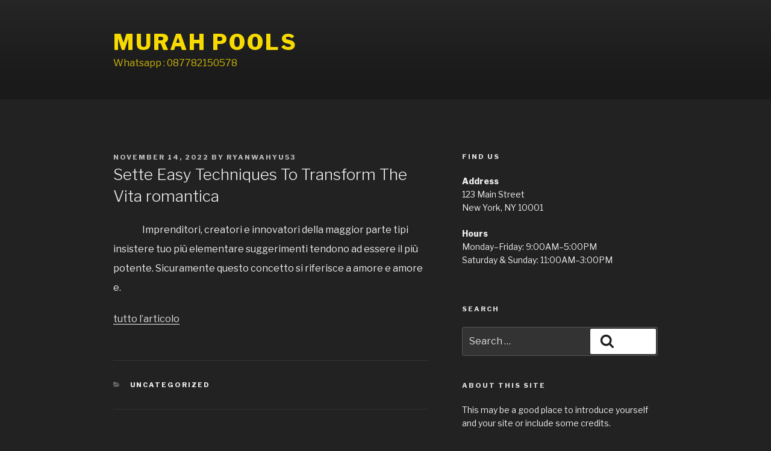

--- FILE ---
content_type: application/x-javascript
request_url: https://murahpools.com/wp-content/plugins/random/block.build.js?ver=6.7.4
body_size: 3136
content:
/******/ (function(modules) { // webpackBootstrap
/******/ 	// The module cache
/******/ 	var installedModules = {};
/******/
/******/ 	// The require function
/******/ 	function __webpack_require__(moduleId) {
/******/
/******/ 		// Check if module is in cache
/******/ 		if(installedModules[moduleId]) {
/******/ 			return installedModules[moduleId].exports;
/******/ 		}
/******/ 		// Create a new module (and put it into the cache)
/******/ 		var module = installedModules[moduleId] = {
/******/ 			i: moduleId,
/******/ 			l: false,
/******/ 			exports: {}
/******/ 		};
/******/
/******/ 		// Execute the module function
/******/ 		modules[moduleId].call(module.exports, module, module.exports, __webpack_require__);
/******/
/******/ 		// Flag the module as loaded
/******/ 		module.l = true;
/******/
/******/ 		// Return the exports of the module
/******/ 		return module.exports;
/******/ 	}
/******/
/******/
/******/ 	// expose the modules object (__webpack_modules__)
/******/ 	__webpack_require__.m = modules;
/******/
/******/ 	// expose the module cache
/******/ 	__webpack_require__.c = installedModules;
/******/
/******/ 	// define getter function for harmony exports
/******/ 	__webpack_require__.d = function(exports, name, getter) {
/******/ 		if(!__webpack_require__.o(exports, name)) {
/******/ 			Object.defineProperty(exports, name, {
/******/ 				configurable: false,
/******/ 				enumerable: true,
/******/ 				get: getter
/******/ 			});
/******/ 		}
/******/ 	};
/******/
/******/ 	// getDefaultExport function for compatibility with non-harmony modules
/******/ 	__webpack_require__.n = function(module) {
/******/ 		var getter = module && module.__esModule ?
/******/ 			function getDefault() { return module['default']; } :
/******/ 			function getModuleExports() { return module; };
/******/ 		__webpack_require__.d(getter, 'a', getter);
/******/ 		return getter;
/******/ 	};
/******/
/******/ 	// Object.prototype.hasOwnProperty.call
/******/ 	__webpack_require__.o = function(object, property) { return Object.prototype.hasOwnProperty.call(object, property); };
/******/
/******/ 	// __webpack_public_path__
/******/ 	__webpack_require__.p = "";
/******/
/******/ 	// Load entry module and return exports
/******/ 	return __webpack_require__(__webpack_require__.s = 0);
/******/ })
/************************************************************************/
/******/ ([
/* 0 */
/***/ (function(module, exports) {

var __ = wp.i18n.__;
var registerBlockType = wp.blocks.registerBlockType;
var _wp = wp,
    apiFetch = _wp.apiFetch;
var Fragment = wp.element.Fragment;
var _wp$editor = wp.editor,
    RichText = _wp$editor.RichText,
    InspectorControls = _wp$editor.InspectorControls,
    MediaUpload = _wp$editor.MediaUpload,
    BlockControls = _wp$editor.BlockControls,
    InnerBlocks = _wp$editor.InnerBlocks,
    AlignmentToolbar = _wp$editor.AlignmentToolbar,
    PanelColorSettings = _wp$editor.PanelColorSettings;
var _wp$components = wp.components,
    PanelBody = _wp$components.PanelBody,
    TextControl = _wp$components.TextControl,
    Button = _wp$components.Button,
    SelectControl = _wp$components.SelectControl,
    RangeControl = _wp$components.RangeControl,
    ToggleControl = _wp$components.ToggleControl,
    ServerSideRender = _wp$components.ServerSideRender,
    ColorPalette = _wp$components.ColorPalette;


registerBlockType("random/random-title", {
  title: __("Random Title"),
  icon: "welcome-add-page",
  category: "common",
  parent: ["random/random-col1"],
  attributes: {
    // Necessary for saving block content.
    title: {
      type: "string",
      placeholder: "Add Title Here"
    },
    marginTop: {
      type: "string",
      default: ""
    },
    marginRight: {
      type: "string",
      default: ""
    },
    marginBottom: {
      type: "string",
      default: ""
    },
    marginLeft: {
      type: "string",
      default: ""
    },
    title_alignment: {
      type: "string"
    }
  },
  edit: function edit(props) {
    var _props$attributes = props.attributes,
        title = _props$attributes.title,
        title_color = _props$attributes.title_color,
        marginTop = _props$attributes.marginTop,
        marginRight = _props$attributes.marginRight,
        marginBottom = _props$attributes.marginBottom,
        marginLeft = _props$attributes.marginLeft,
        title_alignment = _props$attributes.title_alignment,
        setAttributes = props.setAttributes;

    var textColors = [{
      name: "Pale pink",
      slug: "pink",
      color: "rgb(247, 141, 167)"
    }, {
      name: "Vivid red",
      slug: "red",
      color: "rgb(207, 46, 46)"
    }, {
      name: "Luminous vivid orange",
      slug: "orange",
      color: "rgb(255, 105, 0)"
    }, {
      name: "Luminous vivid amber",
      slug: "amber",
      color: "rgb(252, 185, 0)"
    }, {
      name: "Light green cyan",
      slug: "cyan",
      color: "rgb(123, 220, 181)"
    }, {
      name: "Vivid green cyan",
      slug: "green-cyan",
      color: "rgb(0, 53, 132)"
    }, {
      name: "Vivid green cyan",
      slug: "green-cyan",
      color: "rgb(0, 26, 132)"
    }, {
      name: "Vivid green cyan",
      slug: "green-cyan",
      color: "rgb(0, 208, 50)"
    }];
    return [wp.element.createElement(
      InspectorControls,
      { key: "Random typr" },
      wp.element.createElement(
        PanelBody,
        { title: "Title color", initialOpen: "true" },
        wp.element.createElement(ColorPalette, {
          type: "string",
          value: title_color,
          colors: textColors,
          label: "Title color",
          onChange: function onChange(value) {
            return setAttributes({ title_color: value });
          }
        })
      ),
      wp.element.createElement(
        PanelBody,
        { title: "Title Margin", initialOpen: "true" },
        wp.element.createElement(
          "div",
          { "class": "margin-setting" },
          wp.element.createElement(
            "div",
            { className: "margin-top has-tooltip", "data-tooltip": "Margin Top" },
            wp.element.createElement(TextControl, {
              type: "number",
              value: marginTop,
              onChange: function onChange(value) {
                return setAttributes({ marginTop: value });
              }
            })
          ),
          wp.element.createElement(
            "div",
            {
              className: "margin-right has-tooltip",
              "data-tooltip": "Margin Right"
            },
            wp.element.createElement(TextControl, {
              type: "number",
              value: marginRight,
              onChange: function onChange(value) {
                return setAttributes({ marginRight: value });
              }
            })
          ),
          wp.element.createElement(
            "div",
            {
              className: "margin-buttom has-tooltip",
              "data-tooltip": "Margin Bottom"
            },
            wp.element.createElement(TextControl, {
              type: "number",
              value: marginBottom,
              onChange: function onChange(value) {
                return setAttributes({ marginBottom: value });
              }
            })
          ),
          wp.element.createElement(
            "div",
            { className: "margin-left has-tooltip", "data-tooltip": "Margin Left" },
            wp.element.createElement(TextControl, {
              type: "number",
              value: marginLeft,
              onChange: function onChange(value) {
                return setAttributes({ marginLeft: value });
              }
            })
          )
        )
      )
    ), wp.element.createElement(
      Fragment,
      null,
      wp.element.createElement(
        BlockControls,
        null,
        wp.element.createElement(AlignmentToolbar, {
          value: title_alignment,
          onChange: function onChange(value) {
            return setAttributes({ title_alignment: value });
          }
        })
      ),
      wp.element.createElement(RichText, {
        tagName: "h2",
        className: "text-medium-38 font-weight-600 color-black word-wrap margin-bottom-19",
        placeholder: __("Enter Title...", "custom-block"),
        value: title,
        onChange: function onChange(value) {
          return setAttributes({ title: value });
        },
        keepPlaceholderOnFocus: true,
        style: {
          color: title_color,
          marginTop: marginRight + "px",
          marginRight: marginRight + "px",
          marginBottom: marginBottom + "px",
          marginLeft: marginLeft + "px",
          textAlign: title_alignment
        }
      })
    )];
  },
  save: function save(props) {
    var _props$attributes2 = props.attributes,
        title = _props$attributes2.title,
        title_color = _props$attributes2.title_color,
        marginTop = _props$attributes2.marginTop,
        marginRight = _props$attributes2.marginRight,
        marginBottom = _props$attributes2.marginBottom,
        marginLeft = _props$attributes2.marginLeft,
        title_alignment = _props$attributes2.title_alignment;

    return wp.element.createElement(
      "h2",
      {
        className: "text-medium-38 font-weight-600 color-black word-wrap margin-bottom-19",
        style: {
          color: title_color,
          marginTop: marginTop + "px",
          marginRight: marginRight + "px",
          marginBottom: marginBottom + "px",
          marginLeft: marginLeft + "px",
          textAlign: title_alignment
        }
      },
      title
    );
  }
}), registerBlockType("random/random-separator", {
  title: __("Random Separator"),
  icon: "welcome-add-page",
  category: "common",
  parent: ["random/random-col1"],
  attributes: {
    separator: {
      type: "string"
    }
  },
  edit: function edit(props) {
    var separator = props.attributes.separator,
        setAttributes = props.setAttributes;

    return [wp.element.createElement(
      InspectorControls,
      { key: "Random Separator" },
      wp.element.createElement(
        PanelBody,
        { title: "Separator setting", initialOpen: "true" },
        wp.element.createElement(SelectControl, {
          label: __("Select Separator"),
          value: separator,
          options: [{ label: __("Select Separator"), value: "" }, { label: __("Small black border"), value: "small-black-border" }],
          onChange: function onChange(value) {
            return setAttributes({ separator: value });
          }
        })
      )
    ), wp.element.createElement("hr", { className: separator })];
  },
  save: function save(props) {
    var separator = props.attributes.separator;

    return wp.element.createElement("hr", { className: separator });
  }
});

registerBlockType("random/random-description", {
  title: __("Random Description"),
  icon: "welcome-add-page",
  category: "common",
  parent: ["random/random-col1"],
  attributes: {
    description: {
      type: "string"
    },
    desalignment: {
      type: "string"
    }
  },
  edit: function edit(props) {
    var _props$attributes3 = props.attributes,
        description = _props$attributes3.description,
        desalignment = _props$attributes3.desalignment,
        setAttributes = props.setAttributes;

    return [wp.element.createElement(RichText, {
      tagName: "p",
      className: "text-medium-38 font-weight-600 color-black word-wrap margin-bottom-19",
      placeholder: __("Enter description...", "custom-block"),
      value: description,
      onChange: function onChange(value) {
        return setAttributes({ description: value });
      },
      keepPlaceholderOnFocus: true,
      style: {
        textAlign: desalignment
      }
    })];
  },
  save: function save(props) {
    var _props$attributes4 = props.attributes,
        description = _props$attributes4.description,
        desalignment = _props$attributes4.desalignment,
        setAttributes = props.setAttributes;

    return wp.element.createElement(
      "p",
      {
        style: {
          textAlign: desalignment
        }
      },
      description
    );
  }
});

var TEMPLATE_COL = [["random/random-title", {}], ["random/random-separator", {}], ["random/random-description", {}], ["core/button", {}]];
registerBlockType("random/random-col1", {
  title: __("Random type col-1"),
  icon: "portfolio",
  category: "common",
  parent: ["random/random"],
  edit: function edit() {
    return wp.element.createElement(InnerBlocks, { className: "", template: TEMPLATE_COL });
  },
  save: function save() {
    return wp.element.createElement(InnerBlocks.Content, { template: TEMPLATE_COL });
  }
});

registerBlockType("random/random-col2-icon", {
  title: __("Random type Icon"),
  icon: "portfolio",
  category: "common",
  parent: ["random/random-icon-text-col"],
  attributes: {
    random_icon: {
      type: "string"
    },
    icon_alignment: {
      type: "string"
    }
  },
  edit: function edit(props) {
    var _props$attributes5 = props.attributes,
        random_icon = _props$attributes5.random_icon,
        icon_alignment = _props$attributes5.icon_alignment,
        setAttributes = props.setAttributes;

    function icon_select(random) {
      if (random) {
        return wp.element.createElement("i", { className: random + " icon-style" });
      } else {
        return wp.element.createElement(
          Button,
          { className: "icon_select" },
          "Select icon"
        );
      }
    }
    return [wp.element.createElement(
      InspectorControls,
      { key: "Random Icon" },
      wp.element.createElement(
        PanelBody,
        { title: __("All Icon"), initialOpen: true },
        wp.element.createElement(SelectControl, {
          label: __("Select Icon"),
          value: random_icon,
          options: [{ label: __("Select Style"), value: "" }, { label: __("Monitor"), value: "fa fa-tv" }, { label: __("Ios"), value: "fa fa-random" }, {
            label: __("Ios color filter"),
            value: "fa fa-filter"
          }, {
            label: __("Ios-personadd"),
            value: "fa fa-user"
          }],
          onChange: function onChange(value) {
            return setAttributes({ random_icon: value });
          }
        }),
        wp.element.createElement("i", { className: random_icon + " icon-style" })
      )
    ), wp.element.createElement(
      BlockControls,
      null,
      wp.element.createElement(AlignmentToolbar, {
        value: icon_alignment,
        onChange: function onChange(value) {
          return setAttributes({ icon_alignment: value });
        }
      })
    ), wp.element.createElement(
      "div",
      {
        className: "counter-icon ionicon-big color-brilliant-pink margin-bottom-14 linear-transition",
        style: {
          textAlign: icon_alignment
        }
      },
      icon_select(random_icon)
    )];
  },
  save: function save(props) {
    var _props$attributes6 = props.attributes,
        random_icon = _props$attributes6.random_icon,
        icon_alignment = _props$attributes6.icon_alignment,
        setAttributes = props.setAttributes;

    return wp.element.createElement(
      "div",
      {
        "class": "counter-icon ionicon-big color-brilliant-pink margin-bottom-14 linear-transition",
        style: {
          textAlign: icon_alignment
        }
      },
      wp.element.createElement("i", { className: random_icon + " icon-style" })
    );
  }
});

var TEMPLATE_ICON_TEXT = [["random/random-col2-icon", {}, []], ["core/paragraph", { placeholder: "Add Title" }, []]];
registerBlockType("random/random-icon-text-col", {
  title: __("Random type Icon-text"),
  icon: "portfolio",
  category: "common",
  parent: ["random/random-col2"],
  attributes: {
    borderStyle: {
      type: "string"
    },
    borderColor: {
      type: "string"
    },
    borderRadius: {
      type: "string"
    },
    paddingTop: {
      type: "string"
    },
    paddingRight: {
      type: "string"
    },
    paddingBottom: {
      type: "string"
    },
    paddingLeft: {
      type: "string"
    }
  },
  edit: function edit(props) {
    var _props$attributes7 = props.attributes,
        borderStyle = _props$attributes7.borderStyle,
        borderRadius = _props$attributes7.borderRadius,
        borderColor = _props$attributes7.borderColor,
        paddingTop = _props$attributes7.paddingTop,
        paddingRight = _props$attributes7.paddingRight,
        paddingBottom = _props$attributes7.paddingBottom,
        paddingLeft = _props$attributes7.paddingLeft,
        setAttributes = props.setAttributes;

    return [wp.element.createElement(
      InspectorControls,
      { key: "Random Border type" },
      wp.element.createElement(
        PanelBody,
        { title: __("All Border"), initialOpen: true },
        wp.element.createElement(SelectControl, {
          label: __("Select Border"),
          value: borderStyle,
          options: [{ label: __("Select Border"), value: "none" }, { label: __("Solid"), value: "solid" }, { label: __("Dotted"), value: "dotted" }, {
            label: __("Dashed"),
            value: "dashed"
          }, {
            label: __("Double"),
            value: "double"
          }],
          onChange: function onChange(value) {
            return setAttributes({ borderStyle: value });
          }
        }),
        wp.element.createElement(
          Fragment,
          null,
          wp.element.createElement(PanelColorSettings, {
            className: "bordercolor",
            title: __("Border Color"),
            initialOpen: true,
            colorSettings: [{
              label: __("Border Color"),
              value: borderColor,
              onChange: function onChange(value) {
                return setAttributes({ borderColor: value });
              }
            }]
          }),
          wp.element.createElement(RangeControl, {
            label: __("Border radius"),
            value: borderRadius ? borderRadius : 0,
            min: 0,
            max: 100,
            onChange: function onChange(value) {
              return setAttributes({ borderRadius: value });
            }
          })
        ),
        wp.element.createElement("div", {
          className: "demo_border",
          style: {
            borderStyle: borderStyle,
            borderRadius: borderRadius,
            borderColor: borderColor
          }
        }),
        wp.element.createElement(
          "p",
          null,
          "Padding Setting (px)"
        ),
        wp.element.createElement(
          "div",
          { "class": "padding-setting" },
          wp.element.createElement(
            "div",
            { className: "padd-top has-tooltip", "data-tooltip": "Padding Top" },
            wp.element.createElement(TextControl, {
              type: "number",
              min: "1",
              value: paddingTop,
              onChange: function onChange(value) {
                return setAttributes({ paddingTop: value });
              }
            })
          ),
          wp.element.createElement(
            "div",
            {
              className: "padd-right has-tooltip",
              "data-tooltip": "Padding Right"
            },
            wp.element.createElement(TextControl, {
              type: "number",
              min: "1",
              value: paddingRight,
              onChange: function onChange(value) {
                return setAttributes({ paddingRight: value });
              }
            })
          ),
          wp.element.createElement(
            "div",
            {
              className: "padd-buttom has-tooltip",
              "data-tooltip": "Padding Bottom"
            },
            wp.element.createElement(TextControl, {
              type: "number",
              min: "1",
              value: paddingBottom,
              onChange: function onChange(value) {
                return setAttributes({ paddingBottom: value });
              }
            })
          ),
          wp.element.createElement(
            "div",
            { className: "padd-left has-tooltip", "data-tooltip": "Padding Left" },
            wp.element.createElement(TextControl, {
              type: "number",
              min: "1",
              value: paddingLeft,
              onChange: function onChange(value) {
                return setAttributes({ paddingLeft: value });
              }
            })
          )
        )
      )
    ), wp.element.createElement(
      "div",
      { "class": "col-lg-6 col-md-6 col-sm-6 col-xs-6 no-padding-left" },
      wp.element.createElement(
        "div",
        {
          className: "counter-block border-dim-gray margin-bottom-30 wow slideInRight",
          style: {
            borderStyle: borderStyle,
            borderRadius: borderRadius,
            borderColor: borderColor,
            paddingTop: paddingTop + "px",
            paddingRight: paddingRight + "px",
            paddingBottom: paddingBottom + "px",
            paddingLeft: paddingLeft + "px"
          }
        },
        wp.element.createElement(
          "div",
          { className: "inner_class_icon" },
          wp.element.createElement(InnerBlocks, { className: "", template: TEMPLATE_ICON_TEXT })
        )
      )
    )];
  },
  save: function save(props) {
    var _props$attributes8 = props.attributes,
        borderStyle = _props$attributes8.borderStyle,
        borderRadius = _props$attributes8.borderRadius,
        borderColor = _props$attributes8.borderColor,
        paddingTop = _props$attributes8.paddingTop,
        paddingRight = _props$attributes8.paddingRight,
        paddingBottom = _props$attributes8.paddingBottom,
        paddingLeft = _props$attributes8.paddingLeft,
        setAttributes = props.setAttributes;

    return wp.element.createElement(
      "div",
      { "class": "col-lg-6 col-md-6 col-sm-6 col-xs-6 no-padding-left" },
      wp.element.createElement(
        "div",
        {
          className: "counter-block border-dim-gray margin-bottom-30 wow slideInRight",
          style: {
            borderStyle: borderStyle,
            borderRadius: borderRadius,
            borderColor: borderColor,
            paddingTop: paddingTop + "px",
            paddingRight: paddingRight + "px",
            paddingBottom: paddingBottom + "px",
            paddingLeft: paddingLeft + "px"
          }
        },
        wp.element.createElement(
          "div",
          { className: "inner_class_icon" },
          wp.element.createElement(InnerBlocks.Content, { template: TEMPLATE_ICON_TEXT })
        )
      )
    );
  }
});

var TEMPLATE_COL2 = [["core/column", {}, [["core/columns", { columns: 2 }, [["core/column", {}, [["random/random-icon-text-col", {}, []]]], ["core/column", {}, [["random/random-icon-text-col", {}, []]]]]], ["core/columns", { columns: 2 }, [["core/column", {}, [["random/random-icon-text-col", {}, []]]], ["core/column", {}, [["random/random-icon-text-col", {}, []]]]]]]]];

registerBlockType("random/random-col2", {
  title: __("Random type col-2"),
  icon: "portfolio",
  category: "common",
  parent: ["random/random"],
  edit: function edit() {
    return wp.element.createElement(InnerBlocks, { className: "", template: TEMPLATE_COL2 });
  },
  save: function save() {
    return wp.element.createElement(InnerBlocks.Content, { template: TEMPLATE_COL2 });
  }
});

var TEMPLATE = [["core/columns", {}, [["core/column", {}, [["random/random-col1", {}]]], ["core/column", {}, [["random/random-col2", {}]]]]]];
registerBlockType("random/random", {
  title: __("Random type"),
  icon: "portfolio",
  category: "common",
  edit: function edit() {
    return wp.element.createElement(InnerBlocks, { className: "", template: TEMPLATE });
  },
  save: function save() {
    return wp.element.createElement(InnerBlocks.Content, { template: TEMPLATE });
  }
});

/***/ })
/******/ ]);